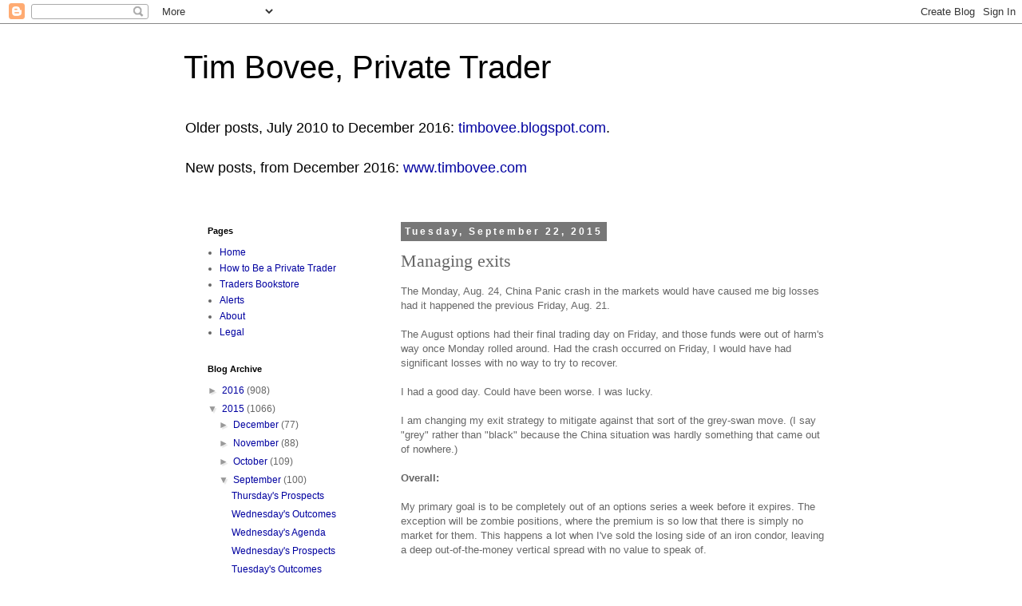

--- FILE ---
content_type: text/html; charset=UTF-8
request_url: https://timbovee.blogspot.com/2015/09/managing-exits.html
body_size: 14082
content:
<!DOCTYPE html>
<html class='v2' dir='ltr' lang='en'>
<head>
<link href='https://www.blogger.com/static/v1/widgets/335934321-css_bundle_v2.css' rel='stylesheet' type='text/css'/>
<meta content='width=1100' name='viewport'/>
<meta content='text/html; charset=UTF-8' http-equiv='Content-Type'/>
<meta content='blogger' name='generator'/>
<link href='https://timbovee.blogspot.com/favicon.ico' rel='icon' type='image/x-icon'/>
<link href='http://timbovee.blogspot.com/2015/09/managing-exits.html' rel='canonical'/>
<link rel="alternate" type="application/atom+xml" title="Tim Bovee, Private Trader - Atom" href="https://timbovee.blogspot.com/feeds/posts/default" />
<link rel="alternate" type="application/rss+xml" title="Tim Bovee, Private Trader - RSS" href="https://timbovee.blogspot.com/feeds/posts/default?alt=rss" />
<link rel="service.post" type="application/atom+xml" title="Tim Bovee, Private Trader - Atom" href="https://www.blogger.com/feeds/3834975359889311403/posts/default" />

<link rel="alternate" type="application/atom+xml" title="Tim Bovee, Private Trader - Atom" href="https://timbovee.blogspot.com/feeds/289170613277561094/comments/default" />
<!--Can't find substitution for tag [blog.ieCssRetrofitLinks]-->
<link href='http://i.creativecommons.org/l/by-sa/4.0/80x15.png' rel='image_src'/>
<meta content='http://timbovee.blogspot.com/2015/09/managing-exits.html' property='og:url'/>
<meta content='Managing exits' property='og:title'/>
<meta content='The Monday, Aug. 24, China Panic crash in the markets would have caused me big losses had it happened the previous Friday, Aug. 21.   The Au...' property='og:description'/>
<meta content='https://lh3.googleusercontent.com/blogger_img_proxy/AEn0k_tky8ZudU8sePpDHNr4h5fCLU-eVoWiJ72HCHfrZrgC5QjHro2GJVDbK36sQkOayj1WyD6-TCoXQJC0BmyV4CXO9ERGmQG1nhkBcSYR2ZKruEFMySg=w1200-h630-p-k-no-nu' property='og:image'/>
<title>Tim Bovee, Private Trader: Managing exits</title>
<style id='page-skin-1' type='text/css'><!--
/*
-----------------------------------------------
Blogger Template Style
Name:     Simple
Designer: Blogger
URL:      www.blogger.com
----------------------------------------------- */
/* Content
----------------------------------------------- */
body {
font: normal normal 12px 'Trebuchet MS', Trebuchet, Verdana, sans-serif;
color: #666666;
background: #ffffff none repeat scroll top left;
padding: 0 0 0 0;
}
html body .region-inner {
min-width: 0;
max-width: 100%;
width: auto;
}
h2 {
font-size: 22px;
}
a:link {
text-decoration:none;
color: #0000a0;
}
a:visited {
text-decoration:none;
color: #0000ff;
}
a:hover {
text-decoration:underline;
color: #ff8832;
}
.body-fauxcolumn-outer .fauxcolumn-inner {
background: transparent none repeat scroll top left;
_background-image: none;
}
.body-fauxcolumn-outer .cap-top {
position: absolute;
z-index: 1;
height: 400px;
width: 100%;
}
.body-fauxcolumn-outer .cap-top .cap-left {
width: 100%;
background: transparent none repeat-x scroll top left;
_background-image: none;
}
.content-outer {
-moz-box-shadow: 0 0 0 rgba(0, 0, 0, .15);
-webkit-box-shadow: 0 0 0 rgba(0, 0, 0, .15);
-goog-ms-box-shadow: 0 0 0 #333333;
box-shadow: 0 0 0 rgba(0, 0, 0, .15);
margin-bottom: 1px;
}
.content-inner {
padding: 10px 40px;
}
.content-inner {
background-color: #ffffff;
}
/* Header
----------------------------------------------- */
.header-outer {
background: transparent none repeat-x scroll 0 -400px;
_background-image: none;
}
.Header h1 {
font: normal normal 40px 'Trebuchet MS',Trebuchet,Verdana,sans-serif;
color: #000000;
text-shadow: 0 0 0 rgba(0, 0, 0, .2);
}
.Header h1 a {
color: #000000;
}
.Header .description {
font-size: 18px;
color: #000000;
}
.header-inner .Header .titlewrapper {
padding: 22px 0;
}
.header-inner .Header .descriptionwrapper {
padding: 0 0;
}
/* Tabs
----------------------------------------------- */
.tabs-inner .section:first-child {
border-top: 0 solid #dddddd;
}
.tabs-inner .section:first-child ul {
margin-top: -1px;
border-top: 1px solid #dddddd;
border-left: 1px solid #dddddd;
border-right: 1px solid #dddddd;
}
.tabs-inner .widget ul {
background: transparent none repeat-x scroll 0 -800px;
_background-image: none;
border-bottom: 1px solid #dddddd;
margin-top: 0;
margin-left: -30px;
margin-right: -30px;
}
.tabs-inner .widget li a {
display: inline-block;
padding: .6em 1em;
font: normal normal 12px 'Trebuchet MS', Trebuchet, Verdana, sans-serif;
color: #000000;
border-left: 1px solid #ffffff;
border-right: 1px solid #dddddd;
}
.tabs-inner .widget li:first-child a {
border-left: none;
}
.tabs-inner .widget li.selected a, .tabs-inner .widget li a:hover {
color: #000000;
background-color: #eeeeee;
text-decoration: none;
}
/* Columns
----------------------------------------------- */
.main-outer {
border-top: 0 solid transparent;
}
.fauxcolumn-left-outer .fauxcolumn-inner {
border-right: 1px solid transparent;
}
.fauxcolumn-right-outer .fauxcolumn-inner {
border-left: 1px solid transparent;
}
/* Headings
----------------------------------------------- */
div.widget > h2,
div.widget h2.title {
margin: 0 0 1em 0;
font: normal bold 11px 'Trebuchet MS',Trebuchet,Verdana,sans-serif;
color: #000000;
}
/* Widgets
----------------------------------------------- */
.widget .zippy {
color: #999999;
text-shadow: 2px 2px 1px rgba(0, 0, 0, .1);
}
.widget .popular-posts ul {
list-style: none;
}
/* Posts
----------------------------------------------- */
h2.date-header {
font: normal bold 12px Arial, Tahoma, Helvetica, FreeSans, sans-serif;
}
.date-header span {
background-color: #777777;
color: #ffffff;
padding: 0.4em;
letter-spacing: 3px;
margin: inherit;
}
.main-inner {
padding-top: 35px;
padding-bottom: 65px;
}
.main-inner .column-center-inner {
padding: 0 0;
}
.main-inner .column-center-inner .section {
margin: 0 1em;
}
.post {
margin: 0 0 45px 0;
}
h3.post-title, .comments h4 {
font: normal normal 22px 'Times New Roman', Times, FreeSerif, serif;
margin: .75em 0 0;
}
.post-body {
font-size: 110%;
line-height: 1.4;
position: relative;
}
.post-body img, .post-body .tr-caption-container, .Profile img, .Image img,
.BlogList .item-thumbnail img {
padding: 2px;
background: #ffffff;
border: 1px solid #eeeeee;
-moz-box-shadow: 1px 1px 5px rgba(0, 0, 0, .1);
-webkit-box-shadow: 1px 1px 5px rgba(0, 0, 0, .1);
box-shadow: 1px 1px 5px rgba(0, 0, 0, .1);
}
.post-body img, .post-body .tr-caption-container {
padding: 5px;
}
.post-body .tr-caption-container {
color: #666666;
}
.post-body .tr-caption-container img {
padding: 0;
background: transparent;
border: none;
-moz-box-shadow: 0 0 0 rgba(0, 0, 0, .1);
-webkit-box-shadow: 0 0 0 rgba(0, 0, 0, .1);
box-shadow: 0 0 0 rgba(0, 0, 0, .1);
}
.post-header {
margin: 0 0 1.5em;
line-height: 1.6;
font-size: 90%;
}
.post-footer {
margin: 20px -2px 0;
padding: 5px 10px;
color: #666666;
background-color: #eeeeee;
border-bottom: 1px solid #eeeeee;
line-height: 1.6;
font-size: 90%;
}
#comments .comment-author {
padding-top: 1.5em;
border-top: 1px solid transparent;
background-position: 0 1.5em;
}
#comments .comment-author:first-child {
padding-top: 0;
border-top: none;
}
.avatar-image-container {
margin: .2em 0 0;
}
#comments .avatar-image-container img {
border: 1px solid #eeeeee;
}
/* Comments
----------------------------------------------- */
.comments .comments-content .icon.blog-author {
background-repeat: no-repeat;
background-image: url([data-uri]);
}
.comments .comments-content .loadmore a {
border-top: 1px solid #999999;
border-bottom: 1px solid #999999;
}
.comments .comment-thread.inline-thread {
background-color: #eeeeee;
}
.comments .continue {
border-top: 2px solid #999999;
}
/* Accents
---------------------------------------------- */
.section-columns td.columns-cell {
border-left: 1px solid transparent;
}
.blog-pager {
background: transparent url(//www.blogblog.com/1kt/simple/paging_dot.png) repeat-x scroll top center;
}
.blog-pager-older-link, .home-link,
.blog-pager-newer-link {
background-color: #ffffff;
padding: 5px;
}
.footer-outer {
border-top: 1px dashed #bbbbbb;
}
/* Mobile
----------------------------------------------- */
body.mobile  {
background-size: auto;
}
.mobile .body-fauxcolumn-outer {
background: transparent none repeat scroll top left;
}
.mobile .body-fauxcolumn-outer .cap-top {
background-size: 100% auto;
}
.mobile .content-outer {
-webkit-box-shadow: 0 0 3px rgba(0, 0, 0, .15);
box-shadow: 0 0 3px rgba(0, 0, 0, .15);
}
.mobile .tabs-inner .widget ul {
margin-left: 0;
margin-right: 0;
}
.mobile .post {
margin: 0;
}
.mobile .main-inner .column-center-inner .section {
margin: 0;
}
.mobile .date-header span {
padding: 0.1em 10px;
margin: 0 -10px;
}
.mobile h3.post-title {
margin: 0;
}
.mobile .blog-pager {
background: transparent none no-repeat scroll top center;
}
.mobile .footer-outer {
border-top: none;
}
.mobile .main-inner, .mobile .footer-inner {
background-color: #ffffff;
}
.mobile-index-contents {
color: #666666;
}
.mobile-link-button {
background-color: #0000a0;
}
.mobile-link-button a:link, .mobile-link-button a:visited {
color: #ffffff;
}
.mobile .tabs-inner .section:first-child {
border-top: none;
}
.mobile .tabs-inner .PageList .widget-content {
background-color: #eeeeee;
color: #000000;
border-top: 1px solid #dddddd;
border-bottom: 1px solid #dddddd;
}
.mobile .tabs-inner .PageList .widget-content .pagelist-arrow {
border-left: 1px solid #dddddd;
}

--></style>
<style id='template-skin-1' type='text/css'><!--
body {
min-width: 900px;
}
.content-outer, .content-fauxcolumn-outer, .region-inner {
min-width: 900px;
max-width: 900px;
_width: 900px;
}
.main-inner .columns {
padding-left: 260px;
padding-right: 0px;
}
.main-inner .fauxcolumn-center-outer {
left: 260px;
right: 0px;
/* IE6 does not respect left and right together */
_width: expression(this.parentNode.offsetWidth -
parseInt("260px") -
parseInt("0px") + 'px');
}
.main-inner .fauxcolumn-left-outer {
width: 260px;
}
.main-inner .fauxcolumn-right-outer {
width: 0px;
}
.main-inner .column-left-outer {
width: 260px;
right: 100%;
margin-left: -260px;
}
.main-inner .column-right-outer {
width: 0px;
margin-right: -0px;
}
#layout {
min-width: 0;
}
#layout .content-outer {
min-width: 0;
width: 800px;
}
#layout .region-inner {
min-width: 0;
width: auto;
}
body#layout div.add_widget {
padding: 8px;
}
body#layout div.add_widget a {
margin-left: 32px;
}
--></style>
<link href='https://www.blogger.com/dyn-css/authorization.css?targetBlogID=3834975359889311403&amp;zx=f83bd397-73be-4d0c-8a8b-3b87879d5bde' media='none' onload='if(media!=&#39;all&#39;)media=&#39;all&#39;' rel='stylesheet'/><noscript><link href='https://www.blogger.com/dyn-css/authorization.css?targetBlogID=3834975359889311403&amp;zx=f83bd397-73be-4d0c-8a8b-3b87879d5bde' rel='stylesheet'/></noscript>
<meta name='google-adsense-platform-account' content='ca-host-pub-1556223355139109'/>
<meta name='google-adsense-platform-domain' content='blogspot.com'/>

<!-- data-ad-client=ca-pub-7928391422647399 -->

</head>
<body class='loading variant-simplysimple'>
<div class='navbar section' id='navbar' name='Navbar'><div class='widget Navbar' data-version='1' id='Navbar1'><script type="text/javascript">
    function setAttributeOnload(object, attribute, val) {
      if(window.addEventListener) {
        window.addEventListener('load',
          function(){ object[attribute] = val; }, false);
      } else {
        window.attachEvent('onload', function(){ object[attribute] = val; });
      }
    }
  </script>
<div id="navbar-iframe-container"></div>
<script type="text/javascript" src="https://apis.google.com/js/platform.js"></script>
<script type="text/javascript">
      gapi.load("gapi.iframes:gapi.iframes.style.bubble", function() {
        if (gapi.iframes && gapi.iframes.getContext) {
          gapi.iframes.getContext().openChild({
              url: 'https://www.blogger.com/navbar/3834975359889311403?po\x3d289170613277561094\x26origin\x3dhttps://timbovee.blogspot.com',
              where: document.getElementById("navbar-iframe-container"),
              id: "navbar-iframe"
          });
        }
      });
    </script><script type="text/javascript">
(function() {
var script = document.createElement('script');
script.type = 'text/javascript';
script.src = '//pagead2.googlesyndication.com/pagead/js/google_top_exp.js';
var head = document.getElementsByTagName('head')[0];
if (head) {
head.appendChild(script);
}})();
</script>
</div></div>
<div class='body-fauxcolumns'>
<div class='fauxcolumn-outer body-fauxcolumn-outer'>
<div class='cap-top'>
<div class='cap-left'></div>
<div class='cap-right'></div>
</div>
<div class='fauxborder-left'>
<div class='fauxborder-right'></div>
<div class='fauxcolumn-inner'>
</div>
</div>
<div class='cap-bottom'>
<div class='cap-left'></div>
<div class='cap-right'></div>
</div>
</div>
</div>
<div class='content'>
<div class='content-fauxcolumns'>
<div class='fauxcolumn-outer content-fauxcolumn-outer'>
<div class='cap-top'>
<div class='cap-left'></div>
<div class='cap-right'></div>
</div>
<div class='fauxborder-left'>
<div class='fauxborder-right'></div>
<div class='fauxcolumn-inner'>
</div>
</div>
<div class='cap-bottom'>
<div class='cap-left'></div>
<div class='cap-right'></div>
</div>
</div>
</div>
<div class='content-outer'>
<div class='content-cap-top cap-top'>
<div class='cap-left'></div>
<div class='cap-right'></div>
</div>
<div class='fauxborder-left content-fauxborder-left'>
<div class='fauxborder-right content-fauxborder-right'></div>
<div class='content-inner'>
<header>
<div class='header-outer'>
<div class='header-cap-top cap-top'>
<div class='cap-left'></div>
<div class='cap-right'></div>
</div>
<div class='fauxborder-left header-fauxborder-left'>
<div class='fauxborder-right header-fauxborder-right'></div>
<div class='region-inner header-inner'>
<div class='header section' id='header' name='Header'><div class='widget Header' data-version='1' id='Header1'>
<div id='header-inner'>
<div class='titlewrapper'>
<h1 class='title'>
<a href='https://timbovee.blogspot.com/'>
Tim Bovee, Private Trader
</a>
</h1>
</div>
<div class='descriptionwrapper'>
<p class='description'><span>Older posts, July 2010 to December 2016: <a href="http://timbovee.blogspot.com">timbovee.blogspot.com</a>.<br>
<br>
New posts, from December 2016: <a href="http://www.timbovee.com">www.timbovee.com</a></span></p>
</div>
</div>
</div></div>
</div>
</div>
<div class='header-cap-bottom cap-bottom'>
<div class='cap-left'></div>
<div class='cap-right'></div>
</div>
</div>
</header>
<div class='tabs-outer'>
<div class='tabs-cap-top cap-top'>
<div class='cap-left'></div>
<div class='cap-right'></div>
</div>
<div class='fauxborder-left tabs-fauxborder-left'>
<div class='fauxborder-right tabs-fauxborder-right'></div>
<div class='region-inner tabs-inner'>
<div class='tabs no-items section' id='crosscol' name='Cross-Column'></div>
<div class='tabs no-items section' id='crosscol-overflow' name='Cross-Column 2'></div>
</div>
</div>
<div class='tabs-cap-bottom cap-bottom'>
<div class='cap-left'></div>
<div class='cap-right'></div>
</div>
</div>
<div class='main-outer'>
<div class='main-cap-top cap-top'>
<div class='cap-left'></div>
<div class='cap-right'></div>
</div>
<div class='fauxborder-left main-fauxborder-left'>
<div class='fauxborder-right main-fauxborder-right'></div>
<div class='region-inner main-inner'>
<div class='columns fauxcolumns'>
<div class='fauxcolumn-outer fauxcolumn-center-outer'>
<div class='cap-top'>
<div class='cap-left'></div>
<div class='cap-right'></div>
</div>
<div class='fauxborder-left'>
<div class='fauxborder-right'></div>
<div class='fauxcolumn-inner'>
</div>
</div>
<div class='cap-bottom'>
<div class='cap-left'></div>
<div class='cap-right'></div>
</div>
</div>
<div class='fauxcolumn-outer fauxcolumn-left-outer'>
<div class='cap-top'>
<div class='cap-left'></div>
<div class='cap-right'></div>
</div>
<div class='fauxborder-left'>
<div class='fauxborder-right'></div>
<div class='fauxcolumn-inner'>
</div>
</div>
<div class='cap-bottom'>
<div class='cap-left'></div>
<div class='cap-right'></div>
</div>
</div>
<div class='fauxcolumn-outer fauxcolumn-right-outer'>
<div class='cap-top'>
<div class='cap-left'></div>
<div class='cap-right'></div>
</div>
<div class='fauxborder-left'>
<div class='fauxborder-right'></div>
<div class='fauxcolumn-inner'>
</div>
</div>
<div class='cap-bottom'>
<div class='cap-left'></div>
<div class='cap-right'></div>
</div>
</div>
<!-- corrects IE6 width calculation -->
<div class='columns-inner'>
<div class='column-center-outer'>
<div class='column-center-inner'>
<div class='main section' id='main' name='Main'><div class='widget Blog' data-version='1' id='Blog1'>
<div class='blog-posts hfeed'>

          <div class="date-outer">
        
<h2 class='date-header'><span>Tuesday, September 22, 2015</span></h2>

          <div class="date-posts">
        
<div class='post-outer'>
<div class='post hentry uncustomized-post-template' itemprop='blogPost' itemscope='itemscope' itemtype='http://schema.org/BlogPosting'>
<meta content='http://i.creativecommons.org/l/by-sa/4.0/80x15.png' itemprop='image_url'/>
<meta content='3834975359889311403' itemprop='blogId'/>
<meta content='289170613277561094' itemprop='postId'/>
<a name='289170613277561094'></a>
<h3 class='post-title entry-title' itemprop='name'>
Managing exits
</h3>
<div class='post-header'>
<div class='post-header-line-1'></div>
</div>
<div class='post-body entry-content' id='post-body-289170613277561094' itemprop='description articleBody'>
The Monday, Aug. 24, China Panic crash in the markets would have caused me big losses had it happened the previous Friday, Aug. 21.<br />
<br />
The August options had their final trading day on Friday, and those funds were out of harm's way once Monday rolled around. Had the crash occurred on Friday, I would have had significant losses with no way to try to recover.<br />
<br />
I had a good day. Could have been worse. I was lucky.<br />
<br />
I am changing my exit strategy to mitigate against that sort of the grey-swan move. (I say "grey" rather than "black" because the China situation was hardly something that came out of nowhere.)<br />
<br />
<b>Overall:</b><br />
<br />
My primary goal is to be completely out of an options series a week before it expires. The exception will be zombie positions, where the premium is so low that there is simply no market for them. This happens a lot when I've sold the losing side of an iron condor, leaving a deep out-of-the-money vertical spread with no value to speak of.<br />
<br />
<b>For winners:&nbsp;</b><br />
<br />
My goal is to exit when the yield is at half my maximum profit or better. This is calculated for a credit position, like an ion condor or a bear call spread or bull put spread, by dividing the current debit required to exit by the credit received upon entry. If I got $1.50 when I sold the iron condor, and if I can exit now for 75 cents, then I'm receiving half my profit by getting out now.<br />
<br />
<b>For losers:</b><br />
<br />
As it is now, I'll guide my exit by the trend on the chart, within the limits imposed by the need to be out a week before expiration.<br />
<br />
This runs contrary to the "let your winners run" school of trading. It may have been good advice back in the days of when a ticker tape clattered in the corner of a each broker's office. But in these of flash crashes and high-frequency trading? Perhaps not so much.<br />
<br />
It has the advantage of increasing the velocity of my trading funds. During earnings season I'm continually at the edge of being fully invested, and I have in prior seasons had to pass up trades because I lacked funds. The early exits of this strategy will make it more likely that I'll have trading funds always available.<br />
<br />
<div style="text-align: center;">
<b><i>-- Tim Bovee, Portland, Oregon, Sept. 22, 2015</i></b>
<br />
<b><i><br /></i></b></div>
<b>References</b><br />
<b><br /></b>My volatility trading rules can be read <a href="https://docs.google.com/document/d/1JNLdNk-zsVt04MYJfTE3eUe-bcW2jswwDMzf5pyDFXw/edit?usp=sharing">here</a>.<br />
<i><br /></i>
<b>Alerts</b><br />
<div>
<br /></div>
Two social media&nbsp;feeds provide notification whenever something new is posted.
<br />
<ul>
<li>On Twitter: Follow Tim Bovee:&nbsp;<a href="https://twitter.com/TimBovee">https://twitter.com/TimBovee</a></li>
<li>On Facebook, Like&nbsp;<i>Private Trader</i>:&nbsp;<a href="https://www.facebook.com/PrivateTrader">https://www.facebook.com/PrivateTrader</a></li>
</ul>
<b><span style="font-size: x-small;">Disclaimer</span></b><br />
<blockquote class="tr_bq">
<span style="font-size: x-small;">Tim Bovee, Private Trader tracks the analysis and trades of a private trader for his own accounts. Nothing in this blog constitutes a recommendation to buy or sell stocks, options or any other financial instrument. The only purpose of this blog is to provide education and entertainment.</span></blockquote>
<blockquote class="tr_bq">
<span style="font-size: x-small;">No trader is ever 100 percent successful in his or her trades. Trading in the stock and option markets is risky and uncertain. Each trader must make trading decision decisions for his or her own account, and take responsibility for the consequences.</span></blockquote>
<b><span style="font-size: x-small;">License</span></b><br />
<b><span style="font-size: x-small;"><br /></span></b>
<a href="http://creativecommons.org/licenses/by-sa/4.0/" rel="license"><img alt="Creative Commons License" src="https://lh3.googleusercontent.com/blogger_img_proxy/AEn0k_tky8ZudU8sePpDHNr4h5fCLU-eVoWiJ72HCHfrZrgC5QjHro2GJVDbK36sQkOayj1WyD6-TCoXQJC0BmyV4CXO9ERGmQG1nhkBcSYR2ZKruEFMySg=s0-d" style="border-width: 0;"></a><br />
<span style="font-size: x-small;"><span property="dct:title" xmlns:dct="http://purl.org/dc/terms/"><br /></span></span>
<span style="font-size: x-small;"><span property="dct:title" xmlns:dct="http://purl.org/dc/terms/">All content on <i>Tim Bovee, Private Trader</i></span> by <a href="https://draft.blogger.com/www.timbovee.com" property="cc:attributionName" rel="cc:attributionURL" xmlns:cc="http://creativecommons.org/ns#">Timothy K. Bovee</a> is licensed under a <a href="http://creativecommons.org/licenses/by-sa/4.0/" rel="license">Creative Commons Attribution-ShareAlike 4.0 International License</a>.</span><br />
<span style="font-size: x-small;"><br /></span>
<span style="font-size: x-small;">Based on a work at <a href="https://draft.blogger.com/www.timbovee.com" rel="dct:source" xmlns:dct="http://purl.org/dc/terms/">www.timbovee.com</a>.</span>Tss s ss'ss  

<div style='clear: both;'></div>
</div>
<div class='post-footer'>
<div class='post-footer-line post-footer-line-1'>
<span class='post-author vcard'>
Posted by Tim Bovee
<span class='fn' itemprop='author' itemscope='itemscope' itemtype='http://schema.org/Person'>
<span itemprop='name'>&#160;</span>
</span>
</span>
<span class='post-timestamp'>
at
<meta content='http://timbovee.blogspot.com/2015/09/managing-exits.html' itemprop='url'/>
<a class='timestamp-link' href='https://timbovee.blogspot.com/2015/09/managing-exits.html' rel='bookmark' title='permanent link'><abbr class='published' itemprop='datePublished' title='2015-09-22T10:43:00-07:00'>9/22/2015 10:43:00 AM</abbr></a>
</span>
<span class='post-comment-link'>
</span>
<span class='post-icons'>
<span class='item-action'>
<a href='https://www.blogger.com/email-post/3834975359889311403/289170613277561094' title='Email Post'>
<img alt='' class='icon-action' height='13' src='https://resources.blogblog.com/img/icon18_email.gif' width='18'/>
</a>
</span>
<span class='item-control blog-admin pid-151374087'>
<a href='https://www.blogger.com/post-edit.g?blogID=3834975359889311403&postID=289170613277561094&from=pencil' title='Edit Post'>
<img alt='' class='icon-action' height='18' src='https://resources.blogblog.com/img/icon18_edit_allbkg.gif' width='18'/>
</a>
</span>
</span>
<div class='post-share-buttons goog-inline-block'>
<a class='goog-inline-block share-button sb-email' href='https://www.blogger.com/share-post.g?blogID=3834975359889311403&postID=289170613277561094&target=email' target='_blank' title='Email This'><span class='share-button-link-text'>Email This</span></a><a class='goog-inline-block share-button sb-blog' href='https://www.blogger.com/share-post.g?blogID=3834975359889311403&postID=289170613277561094&target=blog' onclick='window.open(this.href, "_blank", "height=270,width=475"); return false;' target='_blank' title='BlogThis!'><span class='share-button-link-text'>BlogThis!</span></a><a class='goog-inline-block share-button sb-twitter' href='https://www.blogger.com/share-post.g?blogID=3834975359889311403&postID=289170613277561094&target=twitter' target='_blank' title='Share to X'><span class='share-button-link-text'>Share to X</span></a><a class='goog-inline-block share-button sb-facebook' href='https://www.blogger.com/share-post.g?blogID=3834975359889311403&postID=289170613277561094&target=facebook' onclick='window.open(this.href, "_blank", "height=430,width=640"); return false;' target='_blank' title='Share to Facebook'><span class='share-button-link-text'>Share to Facebook</span></a><a class='goog-inline-block share-button sb-pinterest' href='https://www.blogger.com/share-post.g?blogID=3834975359889311403&postID=289170613277561094&target=pinterest' target='_blank' title='Share to Pinterest'><span class='share-button-link-text'>Share to Pinterest</span></a>
</div>
</div>
<div class='post-footer-line post-footer-line-2'>
<span class='post-labels'>
</span>
</div>
<div class='post-footer-line post-footer-line-3'>
<span class='post-location'>
</span>
</div>
</div>
</div>
<div class='comments' id='comments'>
<a name='comments'></a>
<h4>No comments:</h4>
<div id='Blog1_comments-block-wrapper'>
<dl class='avatar-comment-indent' id='comments-block'>
</dl>
</div>
<p class='comment-footer'>
<div class='comment-form'>
<a name='comment-form'></a>
<h4 id='comment-post-message'>Post a Comment</h4>
<p>
</p>
<a href='https://www.blogger.com/comment/frame/3834975359889311403?po=289170613277561094&hl=en&saa=85391&origin=https://timbovee.blogspot.com' id='comment-editor-src'></a>
<iframe allowtransparency='true' class='blogger-iframe-colorize blogger-comment-from-post' frameborder='0' height='410px' id='comment-editor' name='comment-editor' src='' width='100%'></iframe>
<script src='https://www.blogger.com/static/v1/jsbin/2830521187-comment_from_post_iframe.js' type='text/javascript'></script>
<script type='text/javascript'>
      BLOG_CMT_createIframe('https://www.blogger.com/rpc_relay.html');
    </script>
</div>
</p>
</div>
</div>

        </div></div>
      
</div>
<div class='blog-pager' id='blog-pager'>
<span id='blog-pager-newer-link'>
<a class='blog-pager-newer-link' href='https://timbovee.blogspot.com/2015/09/tuesdays-outcomes_22.html' id='Blog1_blog-pager-newer-link' title='Newer Post'>Newer Post</a>
</span>
<span id='blog-pager-older-link'>
<a class='blog-pager-older-link' href='https://timbovee.blogspot.com/2015/09/ewz-analysis.html' id='Blog1_blog-pager-older-link' title='Older Post'>Older Post</a>
</span>
<a class='home-link' href='https://timbovee.blogspot.com/'>Home</a>
</div>
<div class='clear'></div>
<div class='post-feeds'>
<div class='feed-links'>
Subscribe to:
<a class='feed-link' href='https://timbovee.blogspot.com/feeds/289170613277561094/comments/default' target='_blank' type='application/atom+xml'>Post Comments (Atom)</a>
</div>
</div>
</div></div>
</div>
</div>
<div class='column-left-outer'>
<div class='column-left-inner'>
<aside>
<div class='sidebar section' id='sidebar-left-1'><div class='widget PageList' data-version='1' id='PageList1'>
<h2>Pages</h2>
<div class='widget-content'>
<ul>
<li>
<a href='https://timbovee.blogspot.com/'>Home</a>
</li>
<li>
<a href='https://timbovee.blogspot.com/p/how-to-become-private-trader.html'>How to Be a Private Trader</a>
</li>
<li>
<a href='http://astore.amazon.com/daypoems-20'>Traders Bookstore</a>
</li>
<li>
<a href='https://timbovee.blogspot.com/p/alerts.html'>Alerts</a>
</li>
<li>
<a href='https://timbovee.blogspot.com/p/about-tim-bovee.html'>About</a>
</li>
<li>
<a href='https://timbovee.blogspot.com/p/legal.html'>Legal</a>
</li>
</ul>
<div class='clear'></div>
</div>
</div><div class='widget BlogArchive' data-version='1' id='BlogArchive2'>
<h2>Blog Archive</h2>
<div class='widget-content'>
<div id='ArchiveList'>
<div id='BlogArchive2_ArchiveList'>
<ul class='hierarchy'>
<li class='archivedate collapsed'>
<a class='toggle' href='javascript:void(0)'>
<span class='zippy'>

        &#9658;&#160;
      
</span>
</a>
<a class='post-count-link' href='https://timbovee.blogspot.com/2016/'>
2016
</a>
<span class='post-count' dir='ltr'>(908)</span>
<ul class='hierarchy'>
<li class='archivedate collapsed'>
<a class='toggle' href='javascript:void(0)'>
<span class='zippy'>

        &#9658;&#160;
      
</span>
</a>
<a class='post-count-link' href='https://timbovee.blogspot.com/2016/12/'>
December
</a>
<span class='post-count' dir='ltr'>(24)</span>
</li>
</ul>
<ul class='hierarchy'>
<li class='archivedate collapsed'>
<a class='toggle' href='javascript:void(0)'>
<span class='zippy'>

        &#9658;&#160;
      
</span>
</a>
<a class='post-count-link' href='https://timbovee.blogspot.com/2016/11/'>
November
</a>
<span class='post-count' dir='ltr'>(102)</span>
</li>
</ul>
<ul class='hierarchy'>
<li class='archivedate collapsed'>
<a class='toggle' href='javascript:void(0)'>
<span class='zippy'>

        &#9658;&#160;
      
</span>
</a>
<a class='post-count-link' href='https://timbovee.blogspot.com/2016/10/'>
October
</a>
<span class='post-count' dir='ltr'>(104)</span>
</li>
</ul>
<ul class='hierarchy'>
<li class='archivedate collapsed'>
<a class='toggle' href='javascript:void(0)'>
<span class='zippy'>

        &#9658;&#160;
      
</span>
</a>
<a class='post-count-link' href='https://timbovee.blogspot.com/2016/09/'>
September
</a>
<span class='post-count' dir='ltr'>(98)</span>
</li>
</ul>
<ul class='hierarchy'>
<li class='archivedate collapsed'>
<a class='toggle' href='javascript:void(0)'>
<span class='zippy'>

        &#9658;&#160;
      
</span>
</a>
<a class='post-count-link' href='https://timbovee.blogspot.com/2016/08/'>
August
</a>
<span class='post-count' dir='ltr'>(118)</span>
</li>
</ul>
<ul class='hierarchy'>
<li class='archivedate collapsed'>
<a class='toggle' href='javascript:void(0)'>
<span class='zippy'>

        &#9658;&#160;
      
</span>
</a>
<a class='post-count-link' href='https://timbovee.blogspot.com/2016/07/'>
July
</a>
<span class='post-count' dir='ltr'>(61)</span>
</li>
</ul>
<ul class='hierarchy'>
<li class='archivedate collapsed'>
<a class='toggle' href='javascript:void(0)'>
<span class='zippy'>

        &#9658;&#160;
      
</span>
</a>
<a class='post-count-link' href='https://timbovee.blogspot.com/2016/06/'>
June
</a>
<span class='post-count' dir='ltr'>(67)</span>
</li>
</ul>
<ul class='hierarchy'>
<li class='archivedate collapsed'>
<a class='toggle' href='javascript:void(0)'>
<span class='zippy'>

        &#9658;&#160;
      
</span>
</a>
<a class='post-count-link' href='https://timbovee.blogspot.com/2016/05/'>
May
</a>
<span class='post-count' dir='ltr'>(62)</span>
</li>
</ul>
<ul class='hierarchy'>
<li class='archivedate collapsed'>
<a class='toggle' href='javascript:void(0)'>
<span class='zippy'>

        &#9658;&#160;
      
</span>
</a>
<a class='post-count-link' href='https://timbovee.blogspot.com/2016/04/'>
April
</a>
<span class='post-count' dir='ltr'>(72)</span>
</li>
</ul>
<ul class='hierarchy'>
<li class='archivedate collapsed'>
<a class='toggle' href='javascript:void(0)'>
<span class='zippy'>

        &#9658;&#160;
      
</span>
</a>
<a class='post-count-link' href='https://timbovee.blogspot.com/2016/03/'>
March
</a>
<span class='post-count' dir='ltr'>(64)</span>
</li>
</ul>
<ul class='hierarchy'>
<li class='archivedate collapsed'>
<a class='toggle' href='javascript:void(0)'>
<span class='zippy'>

        &#9658;&#160;
      
</span>
</a>
<a class='post-count-link' href='https://timbovee.blogspot.com/2016/02/'>
February
</a>
<span class='post-count' dir='ltr'>(65)</span>
</li>
</ul>
<ul class='hierarchy'>
<li class='archivedate collapsed'>
<a class='toggle' href='javascript:void(0)'>
<span class='zippy'>

        &#9658;&#160;
      
</span>
</a>
<a class='post-count-link' href='https://timbovee.blogspot.com/2016/01/'>
January
</a>
<span class='post-count' dir='ltr'>(71)</span>
</li>
</ul>
</li>
</ul>
<ul class='hierarchy'>
<li class='archivedate expanded'>
<a class='toggle' href='javascript:void(0)'>
<span class='zippy toggle-open'>

        &#9660;&#160;
      
</span>
</a>
<a class='post-count-link' href='https://timbovee.blogspot.com/2015/'>
2015
</a>
<span class='post-count' dir='ltr'>(1066)</span>
<ul class='hierarchy'>
<li class='archivedate collapsed'>
<a class='toggle' href='javascript:void(0)'>
<span class='zippy'>

        &#9658;&#160;
      
</span>
</a>
<a class='post-count-link' href='https://timbovee.blogspot.com/2015/12/'>
December
</a>
<span class='post-count' dir='ltr'>(77)</span>
</li>
</ul>
<ul class='hierarchy'>
<li class='archivedate collapsed'>
<a class='toggle' href='javascript:void(0)'>
<span class='zippy'>

        &#9658;&#160;
      
</span>
</a>
<a class='post-count-link' href='https://timbovee.blogspot.com/2015/11/'>
November
</a>
<span class='post-count' dir='ltr'>(88)</span>
</li>
</ul>
<ul class='hierarchy'>
<li class='archivedate collapsed'>
<a class='toggle' href='javascript:void(0)'>
<span class='zippy'>

        &#9658;&#160;
      
</span>
</a>
<a class='post-count-link' href='https://timbovee.blogspot.com/2015/10/'>
October
</a>
<span class='post-count' dir='ltr'>(109)</span>
</li>
</ul>
<ul class='hierarchy'>
<li class='archivedate expanded'>
<a class='toggle' href='javascript:void(0)'>
<span class='zippy toggle-open'>

        &#9660;&#160;
      
</span>
</a>
<a class='post-count-link' href='https://timbovee.blogspot.com/2015/09/'>
September
</a>
<span class='post-count' dir='ltr'>(100)</span>
<ul class='posts'>
<li><a href='https://timbovee.blogspot.com/2015/09/thursdays-prospects_30.html'>Thursday&#39;s Prospects</a></li>
<li><a href='https://timbovee.blogspot.com/2015/09/wednesdays-outcomes_30.html'>Wednesday&#39;s Outcomes</a></li>
<li><a href='https://timbovee.blogspot.com/2015/09/wednesdays-agenda_30.html'>Wednesday&#39;s Agenda</a></li>
<li><a href='https://timbovee.blogspot.com/2015/09/wednesdays-prospects_29.html'>Wednesday&#39;s Prospects</a></li>
<li><a href='https://timbovee.blogspot.com/2015/09/tuesdays-outcomes_29.html'>Tuesday&#39;s Outcomes</a></li>
<li><a href='https://timbovee.blogspot.com/2015/09/spx-analysis.html'>SPX Analysis</a></li>
<li><a href='https://timbovee.blogspot.com/2015/09/tuesdays-agenda_29.html'>Tuesday&#39;s Agenda</a></li>
<li><a href='https://timbovee.blogspot.com/2015/09/tuesdays-prospects_28.html'>Tuesday&#39;s Prospects</a></li>
<li><a href='https://timbovee.blogspot.com/2015/09/mondays-outcomes_28.html'>Monday&#39;s Outcomes</a></li>
<li><a href='https://timbovee.blogspot.com/2015/09/iwm-analysis.html'>IWM Analysis</a></li>
<li><a href='https://timbovee.blogspot.com/2015/09/cost-analysis.html'>COST Analysis</a></li>
<li><a href='https://timbovee.blogspot.com/2015/09/mondays-agenda_28.html'>Monday&#39;s Agenda</a></li>
<li><a href='https://timbovee.blogspot.com/2015/09/tradecraft-how-i-play-odds-in.html'>Tradecraft: How I play the odds in constructing tr...</a></li>
<li><a href='https://timbovee.blogspot.com/2015/09/the-week-ahead-jobs-income-spending.html'>The Week Ahead: Jobs, income, spending, manufactur...</a></li>
<li><a href='https://timbovee.blogspot.com/2015/09/mondays-prospects_25.html'>Monday&#39;s Prospects</a></li>
<li><a href='https://timbovee.blogspot.com/2015/09/fridays-outcomes_25.html'>Friday&#39;s Outcomes</a></li>
<li><a href='https://timbovee.blogspot.com/2015/09/hot-analysis.html'>HOT Analysis</a></li>
<li><a href='https://timbovee.blogspot.com/2015/09/sbux-analysis.html'>SBUX Analysis</a></li>
<li><a href='https://timbovee.blogspot.com/2015/09/xop-analysis_25.html'>XOP Analysis</a></li>
<li><a href='https://timbovee.blogspot.com/2015/09/gld-analysis.html'>GLD Analysis</a></li>
<li><a href='https://timbovee.blogspot.com/2015/09/fridays-agenda_25.html'>Friday&#39;s Agenda</a></li>
<li><a href='https://timbovee.blogspot.com/2015/09/fridays-prospects_24.html'>Friday&#39;s Prospects</a></li>
<li><a href='https://timbovee.blogspot.com/2015/09/thursdays-outcomes_24.html'>Thursday&#39;s Outcomes</a></li>
<li><a href='https://timbovee.blogspot.com/2015/09/adbe-analysis_24.html'>ADBE Analysis</a></li>
<li><a href='https://timbovee.blogspot.com/2015/09/baba-analysis.html'>BABA Analysis</a></li>
<li><a href='https://timbovee.blogspot.com/2015/09/nke-analysis.html'>NKE Analysis</a></li>
<li><a href='https://timbovee.blogspot.com/2015/09/thursdays-agenda_24.html'>Thursday&#39;s Agenda</a></li>
<li><a href='https://timbovee.blogspot.com/2015/09/thursdays-prospects_23.html'>Thursday&#39;s Prospects</a></li>
<li><a href='https://timbovee.blogspot.com/2015/09/wednesdays-outcomes_23.html'>Wednesday&#39;s Outcomes</a></li>
<li><a href='https://timbovee.blogspot.com/2015/09/s-500-analysis_23.html'>S&amp;P 500 Analysis</a></li>
<li><a href='https://timbovee.blogspot.com/2015/09/wednesdays-prospects_22.html'>Wednesday&#39;s Prospects</a></li>
<li><a href='https://timbovee.blogspot.com/2015/09/tuesdays-outcomes_22.html'>Tuesday&#39;s Outcomes</a></li>
<li><a href='https://timbovee.blogspot.com/2015/09/managing-exits.html'>Managing exits</a></li>
<li><a href='https://timbovee.blogspot.com/2015/09/ewz-analysis.html'>EWZ Analysis</a></li>
<li><a href='https://timbovee.blogspot.com/2015/09/tuesdays-agenda_22.html'>Tuesday&#39;s Agenda</a></li>
<li><a href='https://timbovee.blogspot.com/2015/09/tuesdays-prospects_21.html'>Tuesday&#39;s Prospects</a></li>
<li><a href='https://timbovee.blogspot.com/2015/09/mondays-outcomes.html'>Monday&#39;s Outcomes</a></li>
<li><a href='https://timbovee.blogspot.com/2015/09/trading-low-volatility-ung-analysis.html'>UNG Analysis: Trading low volatility</a></li>
<li><a href='https://timbovee.blogspot.com/2015/09/gis-analysis.html'>GIS Analysis</a></li>
<li><a href='https://timbovee.blogspot.com/2015/09/mondays-agenda.html'>Monday&#39;s Agenda</a></li>
<li><a href='https://timbovee.blogspot.com/2015/09/the-week-ahead-gdp-yellen-home-sales.html'>The Week Ahead: GDP, Yellen, home sales, durables</a></li>
<li><a href='https://timbovee.blogspot.com/2015/09/mondays-prospects_19.html'>Monday&#39;s Prospects</a></li>
<li><a href='https://timbovee.blogspot.com/2015/09/saturdays-outcomes.html'>Saturday&#39;s Outcomes</a></li>
<li><a href='https://timbovee.blogspot.com/2015/09/fridays-outcomes_18.html'>Friday&#39;s Outcomes</a></li>
<li><a href='https://timbovee.blogspot.com/2015/09/len-analysis.html'>LEN Analysis</a></li>
<li><a href='https://timbovee.blogspot.com/2015/09/fridays-agenda_18.html'>Friday&#39;s Agenda</a></li>
<li><a href='https://timbovee.blogspot.com/2015/09/fridays-prospects_17.html'>Friday&#39;s Prospects</a></li>
<li><a href='https://timbovee.blogspot.com/2015/09/thursdays-outcomes_17.html'>Thursday&#39;s Outcomes</a></li>
<li><a href='https://timbovee.blogspot.com/2015/09/adbe-analysis.html'>ADBE Analysis</a></li>
<li><a href='https://timbovee.blogspot.com/2015/09/thursdays-agenda_17.html'>Thursday&#39;s Agenda</a></li>
<li><a href='https://timbovee.blogspot.com/2015/09/thursdays-prospects_16.html'>Thursday&#39;s Prospects</a></li>
<li><a href='https://timbovee.blogspot.com/2015/09/wednesdays-outcomes_16.html'>Wednesday&#39;s Outcomes</a></li>
<li><a href='https://timbovee.blogspot.com/2015/09/spy-fxi-tbt-vxx-analysis.html'>SPY, FXI, TBT, VXX Analysis</a></li>
<li><a href='https://timbovee.blogspot.com/2015/09/swks-analysis.html'>SWKS Analysis</a></li>
<li><a href='https://timbovee.blogspot.com/2015/09/orcl-analysis.html'>ORCL Analysis</a></li>
<li><a href='https://timbovee.blogspot.com/2015/09/wednesdays-agenda_16.html'>Wednesday&#39;s Agenda</a></li>
<li><a href='https://timbovee.blogspot.com/2015/09/wednesdays-prospects_15.html'>Wednesday&#39;s Prospects</a></li>
<li><a href='https://timbovee.blogspot.com/2015/09/tuesdays-outcomes_15.html'>Tuesday&#39;s Outcomes</a></li>
<li><a href='https://timbovee.blogspot.com/2015/09/fdx-analysis_15.html'>FDX Analysis</a></li>
<li><a href='https://timbovee.blogspot.com/2015/09/tuesdays-prospects_14.html'>Tuesday&#39;s Prospects</a></li>
<li><a href='https://timbovee.blogspot.com/2015/09/the-week-ahead-prices-retail-industry.html'>The Week Ahead: Money policy, prices, retail, indu...</a></li>
<li><a href='https://timbovee.blogspot.com/2015/09/mondays-prospects.html'>Monday&#39;s Prospects</a></li>
<li><a href='https://timbovee.blogspot.com/2015/09/fridays-outcomes_11.html'>Friday&#39;s Outcomes</a></li>
<li><a href='https://timbovee.blogspot.com/2015/09/jblu-analysis.html'>JBLU Analysis</a></li>
<li><a href='https://timbovee.blogspot.com/2015/09/twtr-analysis.html'>TWTR Analysis</a></li>
<li><a href='https://timbovee.blogspot.com/2015/09/gmcr-analysis.html'>GMCR Analysis</a></li>
<li><a href='https://timbovee.blogspot.com/2015/09/hyh-analysis.html'>HYH Analysis</a></li>
<li><a href='https://timbovee.blogspot.com/2015/09/lnkd-analysis.html'>LNKD Analysis</a></li>
<li><a href='https://timbovee.blogspot.com/2015/09/fridays-agenda.html'>Friday&#39;s Agenda</a></li>
<li><a href='https://timbovee.blogspot.com/2015/09/fridays-prospects_10.html'>Friday&#39;s Prospects</a></li>
<li><a href='https://timbovee.blogspot.com/2015/09/thursdays-outcomes_10.html'>Thursday&#39;s Outcomes</a></li>
<li><a href='https://timbovee.blogspot.com/2015/09/bx-analysis.html'>BX Analysis</a></li>
<li><a href='https://timbovee.blogspot.com/2015/09/thursdays-agenda-update.html'>Thursday&#39;s Agenda (update)</a></li>
<li><a href='https://timbovee.blogspot.com/2015/09/kr-analysis.html'>KR Analysis</a></li>
<li><a href='https://timbovee.blogspot.com/2015/09/thursdays-agenda.html'>Thursday&#39;s Agenda</a></li>
<li><a href='https://timbovee.blogspot.com/2015/09/thursdays-prospects_9.html'>Thursday&#39;s Prospects</a></li>
<li><a href='https://timbovee.blogspot.com/2015/09/aapl-event-chart.html'>AAPL Event Chart</a></li>
<li><a href='https://timbovee.blogspot.com/2015/09/wednesdays-outcomes.html'>Wednesday&#39;s Outcomes</a></li>
<li><a href='https://timbovee.blogspot.com/2015/09/avgo-analysis-corrected.html'>AVGO Analysis (corrected)</a></li>
<li><a href='https://timbovee.blogspot.com/2015/09/avgo-analysis-removed.html'>AVGO Analysis Removed</a></li>
<li><a href='https://timbovee.blogspot.com/2015/09/calculating-relative-implied-volatility.html'>Calculating relative implied volatility</a></li>
<li><a href='https://timbovee.blogspot.com/2015/09/lulu-analysis.html'>LULU Analysis</a></li>
<li><a href='https://timbovee.blogspot.com/2015/09/wednesdays-agenda.html'>Wednesday&#39;s Agenda</a></li>
<li><a href='https://timbovee.blogspot.com/2015/09/wednesdays-prospects_8.html'>Wednesday&#39;s Prospects</a></li>
<li><a href='https://timbovee.blogspot.com/2015/09/tuesdays-outcomes_8.html'>Tuesday&#39;s Outcomes</a></li>
<li><a href='https://timbovee.blogspot.com/2015/09/aapl-analysis.html'>AAPL Analysis</a></li>
<li><a href='https://timbovee.blogspot.com/2015/09/tuesdays-agenda_8.html'>Tuesday&#39;s Agenda</a></li>
<li><a href='https://timbovee.blogspot.com/2015/09/the-week-ahead-producer-prices.html'>The Week Ahead: Producer prices</a></li>
<li><a href='https://timbovee.blogspot.com/2015/09/tuesdays-prospects.html'>Tuesday&#39;s Prospects</a></li>
<li><a href='https://timbovee.blogspot.com/2015/09/fridays-outcomes.html'>Friday&#39;s Outcomes</a></li>
<li><a href='https://timbovee.blogspot.com/2015/09/s-500-analysis.html'>S&amp;P 500 Analysis</a></li>
<li><a href='https://timbovee.blogspot.com/2015/09/fridays-prospects.html'>Friday&#39;s Prospects</a></li>
<li><a href='https://timbovee.blogspot.com/2015/09/thursdays-outcomes.html'>Thursday&#39;s Outcomes</a></li>
<li><a href='https://timbovee.blogspot.com/2015/09/thursdays-prospects.html'>Thursday&#39;s Prospects</a></li>
<li><a href='https://timbovee.blogspot.com/2015/09/wednesdays-prospects.html'>Wednesday&#39;s Prospects</a></li>
<li><a href='https://timbovee.blogspot.com/2015/09/tuesdays-outcomes.html'>Tuesday&#39;s Outcomes</a></li>
<li><a href='https://timbovee.blogspot.com/2015/09/xop-analysis.html'>XOP Analysis</a></li>
<li><a href='https://timbovee.blogspot.com/2015/09/vnq-analysis.html'>VNQ Analysis</a></li>
<li><a href='https://timbovee.blogspot.com/2015/09/uso-analysis.html'>USO Analysis</a></li>
<li><a href='https://timbovee.blogspot.com/2015/09/tuesdays-agenda.html'>Tuesday&#39;s Agenda</a></li>
</ul>
</li>
</ul>
<ul class='hierarchy'>
<li class='archivedate collapsed'>
<a class='toggle' href='javascript:void(0)'>
<span class='zippy'>

        &#9658;&#160;
      
</span>
</a>
<a class='post-count-link' href='https://timbovee.blogspot.com/2015/08/'>
August
</a>
<span class='post-count' dir='ltr'>(66)</span>
</li>
</ul>
<ul class='hierarchy'>
<li class='archivedate collapsed'>
<a class='toggle' href='javascript:void(0)'>
<span class='zippy'>

        &#9658;&#160;
      
</span>
</a>
<a class='post-count-link' href='https://timbovee.blogspot.com/2015/07/'>
July
</a>
<span class='post-count' dir='ltr'>(96)</span>
</li>
</ul>
<ul class='hierarchy'>
<li class='archivedate collapsed'>
<a class='toggle' href='javascript:void(0)'>
<span class='zippy'>

        &#9658;&#160;
      
</span>
</a>
<a class='post-count-link' href='https://timbovee.blogspot.com/2015/06/'>
June
</a>
<span class='post-count' dir='ltr'>(92)</span>
</li>
</ul>
<ul class='hierarchy'>
<li class='archivedate collapsed'>
<a class='toggle' href='javascript:void(0)'>
<span class='zippy'>

        &#9658;&#160;
      
</span>
</a>
<a class='post-count-link' href='https://timbovee.blogspot.com/2015/05/'>
May
</a>
<span class='post-count' dir='ltr'>(94)</span>
</li>
</ul>
<ul class='hierarchy'>
<li class='archivedate collapsed'>
<a class='toggle' href='javascript:void(0)'>
<span class='zippy'>

        &#9658;&#160;
      
</span>
</a>
<a class='post-count-link' href='https://timbovee.blogspot.com/2015/04/'>
April
</a>
<span class='post-count' dir='ltr'>(96)</span>
</li>
</ul>
<ul class='hierarchy'>
<li class='archivedate collapsed'>
<a class='toggle' href='javascript:void(0)'>
<span class='zippy'>

        &#9658;&#160;
      
</span>
</a>
<a class='post-count-link' href='https://timbovee.blogspot.com/2015/03/'>
March
</a>
<span class='post-count' dir='ltr'>(89)</span>
</li>
</ul>
<ul class='hierarchy'>
<li class='archivedate collapsed'>
<a class='toggle' href='javascript:void(0)'>
<span class='zippy'>

        &#9658;&#160;
      
</span>
</a>
<a class='post-count-link' href='https://timbovee.blogspot.com/2015/02/'>
February
</a>
<span class='post-count' dir='ltr'>(80)</span>
</li>
</ul>
<ul class='hierarchy'>
<li class='archivedate collapsed'>
<a class='toggle' href='javascript:void(0)'>
<span class='zippy'>

        &#9658;&#160;
      
</span>
</a>
<a class='post-count-link' href='https://timbovee.blogspot.com/2015/01/'>
January
</a>
<span class='post-count' dir='ltr'>(79)</span>
</li>
</ul>
</li>
</ul>
<ul class='hierarchy'>
<li class='archivedate collapsed'>
<a class='toggle' href='javascript:void(0)'>
<span class='zippy'>

        &#9658;&#160;
      
</span>
</a>
<a class='post-count-link' href='https://timbovee.blogspot.com/2014/'>
2014
</a>
<span class='post-count' dir='ltr'>(917)</span>
<ul class='hierarchy'>
<li class='archivedate collapsed'>
<a class='toggle' href='javascript:void(0)'>
<span class='zippy'>

        &#9658;&#160;
      
</span>
</a>
<a class='post-count-link' href='https://timbovee.blogspot.com/2014/12/'>
December
</a>
<span class='post-count' dir='ltr'>(78)</span>
</li>
</ul>
<ul class='hierarchy'>
<li class='archivedate collapsed'>
<a class='toggle' href='javascript:void(0)'>
<span class='zippy'>

        &#9658;&#160;
      
</span>
</a>
<a class='post-count-link' href='https://timbovee.blogspot.com/2014/11/'>
November
</a>
<span class='post-count' dir='ltr'>(67)</span>
</li>
</ul>
<ul class='hierarchy'>
<li class='archivedate collapsed'>
<a class='toggle' href='javascript:void(0)'>
<span class='zippy'>

        &#9658;&#160;
      
</span>
</a>
<a class='post-count-link' href='https://timbovee.blogspot.com/2014/10/'>
October
</a>
<span class='post-count' dir='ltr'>(87)</span>
</li>
</ul>
<ul class='hierarchy'>
<li class='archivedate collapsed'>
<a class='toggle' href='javascript:void(0)'>
<span class='zippy'>

        &#9658;&#160;
      
</span>
</a>
<a class='post-count-link' href='https://timbovee.blogspot.com/2014/09/'>
September
</a>
<span class='post-count' dir='ltr'>(70)</span>
</li>
</ul>
<ul class='hierarchy'>
<li class='archivedate collapsed'>
<a class='toggle' href='javascript:void(0)'>
<span class='zippy'>

        &#9658;&#160;
      
</span>
</a>
<a class='post-count-link' href='https://timbovee.blogspot.com/2014/08/'>
August
</a>
<span class='post-count' dir='ltr'>(63)</span>
</li>
</ul>
<ul class='hierarchy'>
<li class='archivedate collapsed'>
<a class='toggle' href='javascript:void(0)'>
<span class='zippy'>

        &#9658;&#160;
      
</span>
</a>
<a class='post-count-link' href='https://timbovee.blogspot.com/2014/07/'>
July
</a>
<span class='post-count' dir='ltr'>(77)</span>
</li>
</ul>
<ul class='hierarchy'>
<li class='archivedate collapsed'>
<a class='toggle' href='javascript:void(0)'>
<span class='zippy'>

        &#9658;&#160;
      
</span>
</a>
<a class='post-count-link' href='https://timbovee.blogspot.com/2014/06/'>
June
</a>
<span class='post-count' dir='ltr'>(82)</span>
</li>
</ul>
<ul class='hierarchy'>
<li class='archivedate collapsed'>
<a class='toggle' href='javascript:void(0)'>
<span class='zippy'>

        &#9658;&#160;
      
</span>
</a>
<a class='post-count-link' href='https://timbovee.blogspot.com/2014/05/'>
May
</a>
<span class='post-count' dir='ltr'>(93)</span>
</li>
</ul>
<ul class='hierarchy'>
<li class='archivedate collapsed'>
<a class='toggle' href='javascript:void(0)'>
<span class='zippy'>

        &#9658;&#160;
      
</span>
</a>
<a class='post-count-link' href='https://timbovee.blogspot.com/2014/04/'>
April
</a>
<span class='post-count' dir='ltr'>(78)</span>
</li>
</ul>
<ul class='hierarchy'>
<li class='archivedate collapsed'>
<a class='toggle' href='javascript:void(0)'>
<span class='zippy'>

        &#9658;&#160;
      
</span>
</a>
<a class='post-count-link' href='https://timbovee.blogspot.com/2014/03/'>
March
</a>
<span class='post-count' dir='ltr'>(88)</span>
</li>
</ul>
<ul class='hierarchy'>
<li class='archivedate collapsed'>
<a class='toggle' href='javascript:void(0)'>
<span class='zippy'>

        &#9658;&#160;
      
</span>
</a>
<a class='post-count-link' href='https://timbovee.blogspot.com/2014/02/'>
February
</a>
<span class='post-count' dir='ltr'>(56)</span>
</li>
</ul>
<ul class='hierarchy'>
<li class='archivedate collapsed'>
<a class='toggle' href='javascript:void(0)'>
<span class='zippy'>

        &#9658;&#160;
      
</span>
</a>
<a class='post-count-link' href='https://timbovee.blogspot.com/2014/01/'>
January
</a>
<span class='post-count' dir='ltr'>(78)</span>
</li>
</ul>
</li>
</ul>
<ul class='hierarchy'>
<li class='archivedate collapsed'>
<a class='toggle' href='javascript:void(0)'>
<span class='zippy'>

        &#9658;&#160;
      
</span>
</a>
<a class='post-count-link' href='https://timbovee.blogspot.com/2013/'>
2013
</a>
<span class='post-count' dir='ltr'>(718)</span>
<ul class='hierarchy'>
<li class='archivedate collapsed'>
<a class='toggle' href='javascript:void(0)'>
<span class='zippy'>

        &#9658;&#160;
      
</span>
</a>
<a class='post-count-link' href='https://timbovee.blogspot.com/2013/12/'>
December
</a>
<span class='post-count' dir='ltr'>(76)</span>
</li>
</ul>
<ul class='hierarchy'>
<li class='archivedate collapsed'>
<a class='toggle' href='javascript:void(0)'>
<span class='zippy'>

        &#9658;&#160;
      
</span>
</a>
<a class='post-count-link' href='https://timbovee.blogspot.com/2013/11/'>
November
</a>
<span class='post-count' dir='ltr'>(69)</span>
</li>
</ul>
<ul class='hierarchy'>
<li class='archivedate collapsed'>
<a class='toggle' href='javascript:void(0)'>
<span class='zippy'>

        &#9658;&#160;
      
</span>
</a>
<a class='post-count-link' href='https://timbovee.blogspot.com/2013/10/'>
October
</a>
<span class='post-count' dir='ltr'>(83)</span>
</li>
</ul>
<ul class='hierarchy'>
<li class='archivedate collapsed'>
<a class='toggle' href='javascript:void(0)'>
<span class='zippy'>

        &#9658;&#160;
      
</span>
</a>
<a class='post-count-link' href='https://timbovee.blogspot.com/2013/09/'>
September
</a>
<span class='post-count' dir='ltr'>(86)</span>
</li>
</ul>
<ul class='hierarchy'>
<li class='archivedate collapsed'>
<a class='toggle' href='javascript:void(0)'>
<span class='zippy'>

        &#9658;&#160;
      
</span>
</a>
<a class='post-count-link' href='https://timbovee.blogspot.com/2013/08/'>
August
</a>
<span class='post-count' dir='ltr'>(57)</span>
</li>
</ul>
<ul class='hierarchy'>
<li class='archivedate collapsed'>
<a class='toggle' href='javascript:void(0)'>
<span class='zippy'>

        &#9658;&#160;
      
</span>
</a>
<a class='post-count-link' href='https://timbovee.blogspot.com/2013/07/'>
July
</a>
<span class='post-count' dir='ltr'>(60)</span>
</li>
</ul>
<ul class='hierarchy'>
<li class='archivedate collapsed'>
<a class='toggle' href='javascript:void(0)'>
<span class='zippy'>

        &#9658;&#160;
      
</span>
</a>
<a class='post-count-link' href='https://timbovee.blogspot.com/2013/06/'>
June
</a>
<span class='post-count' dir='ltr'>(63)</span>
</li>
</ul>
<ul class='hierarchy'>
<li class='archivedate collapsed'>
<a class='toggle' href='javascript:void(0)'>
<span class='zippy'>

        &#9658;&#160;
      
</span>
</a>
<a class='post-count-link' href='https://timbovee.blogspot.com/2013/05/'>
May
</a>
<span class='post-count' dir='ltr'>(60)</span>
</li>
</ul>
<ul class='hierarchy'>
<li class='archivedate collapsed'>
<a class='toggle' href='javascript:void(0)'>
<span class='zippy'>

        &#9658;&#160;
      
</span>
</a>
<a class='post-count-link' href='https://timbovee.blogspot.com/2013/04/'>
April
</a>
<span class='post-count' dir='ltr'>(70)</span>
</li>
</ul>
<ul class='hierarchy'>
<li class='archivedate collapsed'>
<a class='toggle' href='javascript:void(0)'>
<span class='zippy'>

        &#9658;&#160;
      
</span>
</a>
<a class='post-count-link' href='https://timbovee.blogspot.com/2013/03/'>
March
</a>
<span class='post-count' dir='ltr'>(46)</span>
</li>
</ul>
<ul class='hierarchy'>
<li class='archivedate collapsed'>
<a class='toggle' href='javascript:void(0)'>
<span class='zippy'>

        &#9658;&#160;
      
</span>
</a>
<a class='post-count-link' href='https://timbovee.blogspot.com/2013/02/'>
February
</a>
<span class='post-count' dir='ltr'>(17)</span>
</li>
</ul>
<ul class='hierarchy'>
<li class='archivedate collapsed'>
<a class='toggle' href='javascript:void(0)'>
<span class='zippy'>

        &#9658;&#160;
      
</span>
</a>
<a class='post-count-link' href='https://timbovee.blogspot.com/2013/01/'>
January
</a>
<span class='post-count' dir='ltr'>(31)</span>
</li>
</ul>
</li>
</ul>
<ul class='hierarchy'>
<li class='archivedate collapsed'>
<a class='toggle' href='javascript:void(0)'>
<span class='zippy'>

        &#9658;&#160;
      
</span>
</a>
<a class='post-count-link' href='https://timbovee.blogspot.com/2012/'>
2012
</a>
<span class='post-count' dir='ltr'>(316)</span>
<ul class='hierarchy'>
<li class='archivedate collapsed'>
<a class='toggle' href='javascript:void(0)'>
<span class='zippy'>

        &#9658;&#160;
      
</span>
</a>
<a class='post-count-link' href='https://timbovee.blogspot.com/2012/12/'>
December
</a>
<span class='post-count' dir='ltr'>(15)</span>
</li>
</ul>
<ul class='hierarchy'>
<li class='archivedate collapsed'>
<a class='toggle' href='javascript:void(0)'>
<span class='zippy'>

        &#9658;&#160;
      
</span>
</a>
<a class='post-count-link' href='https://timbovee.blogspot.com/2012/11/'>
November
</a>
<span class='post-count' dir='ltr'>(19)</span>
</li>
</ul>
<ul class='hierarchy'>
<li class='archivedate collapsed'>
<a class='toggle' href='javascript:void(0)'>
<span class='zippy'>

        &#9658;&#160;
      
</span>
</a>
<a class='post-count-link' href='https://timbovee.blogspot.com/2012/10/'>
October
</a>
<span class='post-count' dir='ltr'>(24)</span>
</li>
</ul>
<ul class='hierarchy'>
<li class='archivedate collapsed'>
<a class='toggle' href='javascript:void(0)'>
<span class='zippy'>

        &#9658;&#160;
      
</span>
</a>
<a class='post-count-link' href='https://timbovee.blogspot.com/2012/09/'>
September
</a>
<span class='post-count' dir='ltr'>(21)</span>
</li>
</ul>
<ul class='hierarchy'>
<li class='archivedate collapsed'>
<a class='toggle' href='javascript:void(0)'>
<span class='zippy'>

        &#9658;&#160;
      
</span>
</a>
<a class='post-count-link' href='https://timbovee.blogspot.com/2012/08/'>
August
</a>
<span class='post-count' dir='ltr'>(13)</span>
</li>
</ul>
<ul class='hierarchy'>
<li class='archivedate collapsed'>
<a class='toggle' href='javascript:void(0)'>
<span class='zippy'>

        &#9658;&#160;
      
</span>
</a>
<a class='post-count-link' href='https://timbovee.blogspot.com/2012/07/'>
July
</a>
<span class='post-count' dir='ltr'>(31)</span>
</li>
</ul>
<ul class='hierarchy'>
<li class='archivedate collapsed'>
<a class='toggle' href='javascript:void(0)'>
<span class='zippy'>

        &#9658;&#160;
      
</span>
</a>
<a class='post-count-link' href='https://timbovee.blogspot.com/2012/06/'>
June
</a>
<span class='post-count' dir='ltr'>(33)</span>
</li>
</ul>
<ul class='hierarchy'>
<li class='archivedate collapsed'>
<a class='toggle' href='javascript:void(0)'>
<span class='zippy'>

        &#9658;&#160;
      
</span>
</a>
<a class='post-count-link' href='https://timbovee.blogspot.com/2012/05/'>
May
</a>
<span class='post-count' dir='ltr'>(27)</span>
</li>
</ul>
<ul class='hierarchy'>
<li class='archivedate collapsed'>
<a class='toggle' href='javascript:void(0)'>
<span class='zippy'>

        &#9658;&#160;
      
</span>
</a>
<a class='post-count-link' href='https://timbovee.blogspot.com/2012/04/'>
April
</a>
<span class='post-count' dir='ltr'>(33)</span>
</li>
</ul>
<ul class='hierarchy'>
<li class='archivedate collapsed'>
<a class='toggle' href='javascript:void(0)'>
<span class='zippy'>

        &#9658;&#160;
      
</span>
</a>
<a class='post-count-link' href='https://timbovee.blogspot.com/2012/03/'>
March
</a>
<span class='post-count' dir='ltr'>(22)</span>
</li>
</ul>
<ul class='hierarchy'>
<li class='archivedate collapsed'>
<a class='toggle' href='javascript:void(0)'>
<span class='zippy'>

        &#9658;&#160;
      
</span>
</a>
<a class='post-count-link' href='https://timbovee.blogspot.com/2012/02/'>
February
</a>
<span class='post-count' dir='ltr'>(42)</span>
</li>
</ul>
<ul class='hierarchy'>
<li class='archivedate collapsed'>
<a class='toggle' href='javascript:void(0)'>
<span class='zippy'>

        &#9658;&#160;
      
</span>
</a>
<a class='post-count-link' href='https://timbovee.blogspot.com/2012/01/'>
January
</a>
<span class='post-count' dir='ltr'>(36)</span>
</li>
</ul>
</li>
</ul>
<ul class='hierarchy'>
<li class='archivedate collapsed'>
<a class='toggle' href='javascript:void(0)'>
<span class='zippy'>

        &#9658;&#160;
      
</span>
</a>
<a class='post-count-link' href='https://timbovee.blogspot.com/2011/'>
2011
</a>
<span class='post-count' dir='ltr'>(1238)</span>
<ul class='hierarchy'>
<li class='archivedate collapsed'>
<a class='toggle' href='javascript:void(0)'>
<span class='zippy'>

        &#9658;&#160;
      
</span>
</a>
<a class='post-count-link' href='https://timbovee.blogspot.com/2011/12/'>
December
</a>
<span class='post-count' dir='ltr'>(58)</span>
</li>
</ul>
<ul class='hierarchy'>
<li class='archivedate collapsed'>
<a class='toggle' href='javascript:void(0)'>
<span class='zippy'>

        &#9658;&#160;
      
</span>
</a>
<a class='post-count-link' href='https://timbovee.blogspot.com/2011/11/'>
November
</a>
<span class='post-count' dir='ltr'>(93)</span>
</li>
</ul>
<ul class='hierarchy'>
<li class='archivedate collapsed'>
<a class='toggle' href='javascript:void(0)'>
<span class='zippy'>

        &#9658;&#160;
      
</span>
</a>
<a class='post-count-link' href='https://timbovee.blogspot.com/2011/10/'>
October
</a>
<span class='post-count' dir='ltr'>(101)</span>
</li>
</ul>
<ul class='hierarchy'>
<li class='archivedate collapsed'>
<a class='toggle' href='javascript:void(0)'>
<span class='zippy'>

        &#9658;&#160;
      
</span>
</a>
<a class='post-count-link' href='https://timbovee.blogspot.com/2011/09/'>
September
</a>
<span class='post-count' dir='ltr'>(121)</span>
</li>
</ul>
<ul class='hierarchy'>
<li class='archivedate collapsed'>
<a class='toggle' href='javascript:void(0)'>
<span class='zippy'>

        &#9658;&#160;
      
</span>
</a>
<a class='post-count-link' href='https://timbovee.blogspot.com/2011/08/'>
August
</a>
<span class='post-count' dir='ltr'>(41)</span>
</li>
</ul>
<ul class='hierarchy'>
<li class='archivedate collapsed'>
<a class='toggle' href='javascript:void(0)'>
<span class='zippy'>

        &#9658;&#160;
      
</span>
</a>
<a class='post-count-link' href='https://timbovee.blogspot.com/2011/07/'>
July
</a>
<span class='post-count' dir='ltr'>(84)</span>
</li>
</ul>
<ul class='hierarchy'>
<li class='archivedate collapsed'>
<a class='toggle' href='javascript:void(0)'>
<span class='zippy'>

        &#9658;&#160;
      
</span>
</a>
<a class='post-count-link' href='https://timbovee.blogspot.com/2011/06/'>
June
</a>
<span class='post-count' dir='ltr'>(99)</span>
</li>
</ul>
<ul class='hierarchy'>
<li class='archivedate collapsed'>
<a class='toggle' href='javascript:void(0)'>
<span class='zippy'>

        &#9658;&#160;
      
</span>
</a>
<a class='post-count-link' href='https://timbovee.blogspot.com/2011/05/'>
May
</a>
<span class='post-count' dir='ltr'>(99)</span>
</li>
</ul>
<ul class='hierarchy'>
<li class='archivedate collapsed'>
<a class='toggle' href='javascript:void(0)'>
<span class='zippy'>

        &#9658;&#160;
      
</span>
</a>
<a class='post-count-link' href='https://timbovee.blogspot.com/2011/04/'>
April
</a>
<span class='post-count' dir='ltr'>(115)</span>
</li>
</ul>
<ul class='hierarchy'>
<li class='archivedate collapsed'>
<a class='toggle' href='javascript:void(0)'>
<span class='zippy'>

        &#9658;&#160;
      
</span>
</a>
<a class='post-count-link' href='https://timbovee.blogspot.com/2011/03/'>
March
</a>
<span class='post-count' dir='ltr'>(171)</span>
</li>
</ul>
<ul class='hierarchy'>
<li class='archivedate collapsed'>
<a class='toggle' href='javascript:void(0)'>
<span class='zippy'>

        &#9658;&#160;
      
</span>
</a>
<a class='post-count-link' href='https://timbovee.blogspot.com/2011/02/'>
February
</a>
<span class='post-count' dir='ltr'>(118)</span>
</li>
</ul>
<ul class='hierarchy'>
<li class='archivedate collapsed'>
<a class='toggle' href='javascript:void(0)'>
<span class='zippy'>

        &#9658;&#160;
      
</span>
</a>
<a class='post-count-link' href='https://timbovee.blogspot.com/2011/01/'>
January
</a>
<span class='post-count' dir='ltr'>(138)</span>
</li>
</ul>
</li>
</ul>
<ul class='hierarchy'>
<li class='archivedate collapsed'>
<a class='toggle' href='javascript:void(0)'>
<span class='zippy'>

        &#9658;&#160;
      
</span>
</a>
<a class='post-count-link' href='https://timbovee.blogspot.com/2010/'>
2010
</a>
<span class='post-count' dir='ltr'>(1599)</span>
<ul class='hierarchy'>
<li class='archivedate collapsed'>
<a class='toggle' href='javascript:void(0)'>
<span class='zippy'>

        &#9658;&#160;
      
</span>
</a>
<a class='post-count-link' href='https://timbovee.blogspot.com/2010/12/'>
December
</a>
<span class='post-count' dir='ltr'>(128)</span>
</li>
</ul>
<ul class='hierarchy'>
<li class='archivedate collapsed'>
<a class='toggle' href='javascript:void(0)'>
<span class='zippy'>

        &#9658;&#160;
      
</span>
</a>
<a class='post-count-link' href='https://timbovee.blogspot.com/2010/11/'>
November
</a>
<span class='post-count' dir='ltr'>(113)</span>
</li>
</ul>
<ul class='hierarchy'>
<li class='archivedate collapsed'>
<a class='toggle' href='javascript:void(0)'>
<span class='zippy'>

        &#9658;&#160;
      
</span>
</a>
<a class='post-count-link' href='https://timbovee.blogspot.com/2010/10/'>
October
</a>
<span class='post-count' dir='ltr'>(103)</span>
</li>
</ul>
<ul class='hierarchy'>
<li class='archivedate collapsed'>
<a class='toggle' href='javascript:void(0)'>
<span class='zippy'>

        &#9658;&#160;
      
</span>
</a>
<a class='post-count-link' href='https://timbovee.blogspot.com/2010/09/'>
September
</a>
<span class='post-count' dir='ltr'>(95)</span>
</li>
</ul>
<ul class='hierarchy'>
<li class='archivedate collapsed'>
<a class='toggle' href='javascript:void(0)'>
<span class='zippy'>

        &#9658;&#160;
      
</span>
</a>
<a class='post-count-link' href='https://timbovee.blogspot.com/2010/08/'>
August
</a>
<span class='post-count' dir='ltr'>(119)</span>
</li>
</ul>
<ul class='hierarchy'>
<li class='archivedate collapsed'>
<a class='toggle' href='javascript:void(0)'>
<span class='zippy'>

        &#9658;&#160;
      
</span>
</a>
<a class='post-count-link' href='https://timbovee.blogspot.com/2010/07/'>
July
</a>
<span class='post-count' dir='ltr'>(119)</span>
</li>
</ul>
<ul class='hierarchy'>
<li class='archivedate collapsed'>
<a class='toggle' href='javascript:void(0)'>
<span class='zippy'>

        &#9658;&#160;
      
</span>
</a>
<a class='post-count-link' href='https://timbovee.blogspot.com/2010/06/'>
June
</a>
<span class='post-count' dir='ltr'>(124)</span>
</li>
</ul>
<ul class='hierarchy'>
<li class='archivedate collapsed'>
<a class='toggle' href='javascript:void(0)'>
<span class='zippy'>

        &#9658;&#160;
      
</span>
</a>
<a class='post-count-link' href='https://timbovee.blogspot.com/2010/05/'>
May
</a>
<span class='post-count' dir='ltr'>(187)</span>
</li>
</ul>
<ul class='hierarchy'>
<li class='archivedate collapsed'>
<a class='toggle' href='javascript:void(0)'>
<span class='zippy'>

        &#9658;&#160;
      
</span>
</a>
<a class='post-count-link' href='https://timbovee.blogspot.com/2010/04/'>
April
</a>
<span class='post-count' dir='ltr'>(242)</span>
</li>
</ul>
<ul class='hierarchy'>
<li class='archivedate collapsed'>
<a class='toggle' href='javascript:void(0)'>
<span class='zippy'>

        &#9658;&#160;
      
</span>
</a>
<a class='post-count-link' href='https://timbovee.blogspot.com/2010/03/'>
March
</a>
<span class='post-count' dir='ltr'>(174)</span>
</li>
</ul>
<ul class='hierarchy'>
<li class='archivedate collapsed'>
<a class='toggle' href='javascript:void(0)'>
<span class='zippy'>

        &#9658;&#160;
      
</span>
</a>
<a class='post-count-link' href='https://timbovee.blogspot.com/2010/02/'>
February
</a>
<span class='post-count' dir='ltr'>(105)</span>
</li>
</ul>
<ul class='hierarchy'>
<li class='archivedate collapsed'>
<a class='toggle' href='javascript:void(0)'>
<span class='zippy'>

        &#9658;&#160;
      
</span>
</a>
<a class='post-count-link' href='https://timbovee.blogspot.com/2010/01/'>
January
</a>
<span class='post-count' dir='ltr'>(90)</span>
</li>
</ul>
</li>
</ul>
<ul class='hierarchy'>
<li class='archivedate collapsed'>
<a class='toggle' href='javascript:void(0)'>
<span class='zippy'>

        &#9658;&#160;
      
</span>
</a>
<a class='post-count-link' href='https://timbovee.blogspot.com/2009/'>
2009
</a>
<span class='post-count' dir='ltr'>(172)</span>
<ul class='hierarchy'>
<li class='archivedate collapsed'>
<a class='toggle' href='javascript:void(0)'>
<span class='zippy'>

        &#9658;&#160;
      
</span>
</a>
<a class='post-count-link' href='https://timbovee.blogspot.com/2009/12/'>
December
</a>
<span class='post-count' dir='ltr'>(80)</span>
</li>
</ul>
<ul class='hierarchy'>
<li class='archivedate collapsed'>
<a class='toggle' href='javascript:void(0)'>
<span class='zippy'>

        &#9658;&#160;
      
</span>
</a>
<a class='post-count-link' href='https://timbovee.blogspot.com/2009/11/'>
November
</a>
<span class='post-count' dir='ltr'>(92)</span>
</li>
</ul>
</li>
</ul>
</div>
</div>
<div class='clear'></div>
</div>
</div><div class='widget Text' data-version='1' id='Text4'>
<h2 class='title'>Notice</h2>
<div class='widget-content'>
All content copyright 2009-2011 by Timothy K. Bovee. All rights reserved.
</div>
<div class='clear'></div>
</div><div class='widget Text' data-version='1' id='Text3'>
<h2 class='title'>Disclaimer</h2>
<div class='widget-content'>
Tim Bovee, Private Trader tracks the trades of a private trader for his own accounts. Nothing in this blog constitutes a recommendation to buy or sell stocks, options or any other financial instrument. The only purpose of this blog is to provide education and entertainment.<br /><br />No trader is ever 100 percent successful in his or her trades.<br />Trading in the stock and option markets is risky and uncertain. Each trader must make trading decision decisions for his or her own account, and take responsibility for the consequences.<br />
</div>
<div class='clear'></div>
</div><div class='widget HTML' data-version='1' id='HTML2'>
<h2 class='title'>Private Trader Alerts</h2>
<div class='widget-content'>
<b><ul>
<li><a href="http://www.facebook.com/PrivateTrader" target="_blank">Facebook</a></li>
<li><a href="http://twitter.com/TimBovee"  target="_blank">Twitter</a></li>
</ul></b>
</div>
<div class='clear'></div>
</div><div class='widget LinkList' data-version='1' id='LinkList1'>
<h2>Best of Everything</h2>
<div class='widget-content'>
<ul>
<li><a href="//draft.blogger.com/http//www.investools.com">InvesTools - best education</a></li>
<li><a href='http://www.thinkorswim.com/'>Think Or Swim - best trading platform</a></li>
<li><a href='http://www.optionaddict.net/'>Option Addict - best kindred spirit</a></li>
<li><a href='http://www.stockcharts.com/'>Stock Charts - best indicators descriptions</a></li>
<li><a href='http://www.daypoems.net/'>DayPoems - best poetry</a></li>
</ul>
<div class='clear'></div>
</div>
</div><div class='widget Image' data-version='1' id='Image1'>
<h2>Contact</h2>
<div class='widget-content'>
<img alt='Contact' height='90' id='Image1_img' src='https://blogger.googleusercontent.com/img/b/R29vZ2xl/AVvXsEgyo69BUW2i-FGCkInKHbB2xTywB3kgTaQ5ZdaXIiyiRKiiJBCjMsQYl0OGQJRyCUz54wnZYDtBXNflvFOVbvPWBzoIAUhgIiFns4OK_qjbYr0AMODyfAZaIhvX4QHV9aUE6Ll1XnYQruMg/s150/email.png' width='150'/>
<br/>
<span class='caption'>Please send review copies of books and other paper correspondence to the attention of Tim Bovee at:<br><br>1727 NE 46th Ave<br>Portland, OR 97213</span>
</div>
<div class='clear'></div>
</div>
</div>
</aside>
</div>
</div>
<div class='column-right-outer'>
<div class='column-right-inner'>
<aside>
</aside>
</div>
</div>
</div>
<div style='clear: both'></div>
<!-- columns -->
</div>
<!-- main -->
</div>
</div>
<div class='main-cap-bottom cap-bottom'>
<div class='cap-left'></div>
<div class='cap-right'></div>
</div>
</div>
<footer>
<div class='footer-outer'>
<div class='footer-cap-top cap-top'>
<div class='cap-left'></div>
<div class='cap-right'></div>
</div>
<div class='fauxborder-left footer-fauxborder-left'>
<div class='fauxborder-right footer-fauxborder-right'></div>
<div class='region-inner footer-inner'>
<div class='foot no-items section' id='footer-1'></div>
<table border='0' cellpadding='0' cellspacing='0' class='section-columns columns-2'>
<tbody>
<tr>
<td class='first columns-cell'>
<div class='foot no-items section' id='footer-2-1'></div>
</td>
<td class='columns-cell'>
<div class='foot no-items section' id='footer-2-2'></div>
</td>
</tr>
</tbody>
</table>
<!-- outside of the include in order to lock Attribution widget -->
<div class='foot section' id='footer-3' name='Footer'><div class='widget Attribution' data-version='1' id='Attribution1'>
<div class='widget-content' style='text-align: center;'>
Simple theme. Powered by <a href='https://www.blogger.com' target='_blank'>Blogger</a>.
</div>
<div class='clear'></div>
</div></div>
</div>
</div>
<div class='footer-cap-bottom cap-bottom'>
<div class='cap-left'></div>
<div class='cap-right'></div>
</div>
</div>
</footer>
<!-- content -->
</div>
</div>
<div class='content-cap-bottom cap-bottom'>
<div class='cap-left'></div>
<div class='cap-right'></div>
</div>
</div>
</div>
<script type='text/javascript'>
    window.setTimeout(function() {
        document.body.className = document.body.className.replace('loading', '');
      }, 10);
  </script>

<script type="text/javascript" src="https://www.blogger.com/static/v1/widgets/2028843038-widgets.js"></script>
<script type='text/javascript'>
window['__wavt'] = 'AOuZoY6DvBnYdNORuhklWrVVVMsfMyD1xQ:1768882438057';_WidgetManager._Init('//www.blogger.com/rearrange?blogID\x3d3834975359889311403','//timbovee.blogspot.com/2015/09/managing-exits.html','3834975359889311403');
_WidgetManager._SetDataContext([{'name': 'blog', 'data': {'blogId': '3834975359889311403', 'title': 'Tim Bovee, Private Trader', 'url': 'https://timbovee.blogspot.com/2015/09/managing-exits.html', 'canonicalUrl': 'http://timbovee.blogspot.com/2015/09/managing-exits.html', 'homepageUrl': 'https://timbovee.blogspot.com/', 'searchUrl': 'https://timbovee.blogspot.com/search', 'canonicalHomepageUrl': 'http://timbovee.blogspot.com/', 'blogspotFaviconUrl': 'https://timbovee.blogspot.com/favicon.ico', 'bloggerUrl': 'https://www.blogger.com', 'hasCustomDomain': false, 'httpsEnabled': true, 'enabledCommentProfileImages': true, 'gPlusViewType': 'FILTERED_POSTMOD', 'adultContent': false, 'analyticsAccountNumber': '', 'encoding': 'UTF-8', 'locale': 'en', 'localeUnderscoreDelimited': 'en', 'languageDirection': 'ltr', 'isPrivate': false, 'isMobile': false, 'isMobileRequest': false, 'mobileClass': '', 'isPrivateBlog': false, 'isDynamicViewsAvailable': true, 'feedLinks': '\x3clink rel\x3d\x22alternate\x22 type\x3d\x22application/atom+xml\x22 title\x3d\x22Tim Bovee, Private Trader - Atom\x22 href\x3d\x22https://timbovee.blogspot.com/feeds/posts/default\x22 /\x3e\n\x3clink rel\x3d\x22alternate\x22 type\x3d\x22application/rss+xml\x22 title\x3d\x22Tim Bovee, Private Trader - RSS\x22 href\x3d\x22https://timbovee.blogspot.com/feeds/posts/default?alt\x3drss\x22 /\x3e\n\x3clink rel\x3d\x22service.post\x22 type\x3d\x22application/atom+xml\x22 title\x3d\x22Tim Bovee, Private Trader - Atom\x22 href\x3d\x22https://www.blogger.com/feeds/3834975359889311403/posts/default\x22 /\x3e\n\n\x3clink rel\x3d\x22alternate\x22 type\x3d\x22application/atom+xml\x22 title\x3d\x22Tim Bovee, Private Trader - Atom\x22 href\x3d\x22https://timbovee.blogspot.com/feeds/289170613277561094/comments/default\x22 /\x3e\n', 'meTag': '', 'adsenseClientId': 'ca-pub-7928391422647399', 'adsenseHostId': 'ca-host-pub-1556223355139109', 'adsenseHasAds': false, 'adsenseAutoAds': false, 'boqCommentIframeForm': true, 'loginRedirectParam': '', 'view': '', 'dynamicViewsCommentsSrc': '//www.blogblog.com/dynamicviews/4224c15c4e7c9321/js/comments.js', 'dynamicViewsScriptSrc': '//www.blogblog.com/dynamicviews/6e0d22adcfa5abea', 'plusOneApiSrc': 'https://apis.google.com/js/platform.js', 'disableGComments': true, 'interstitialAccepted': false, 'sharing': {'platforms': [{'name': 'Get link', 'key': 'link', 'shareMessage': 'Get link', 'target': ''}, {'name': 'Facebook', 'key': 'facebook', 'shareMessage': 'Share to Facebook', 'target': 'facebook'}, {'name': 'BlogThis!', 'key': 'blogThis', 'shareMessage': 'BlogThis!', 'target': 'blog'}, {'name': 'X', 'key': 'twitter', 'shareMessage': 'Share to X', 'target': 'twitter'}, {'name': 'Pinterest', 'key': 'pinterest', 'shareMessage': 'Share to Pinterest', 'target': 'pinterest'}, {'name': 'Email', 'key': 'email', 'shareMessage': 'Email', 'target': 'email'}], 'disableGooglePlus': true, 'googlePlusShareButtonWidth': 0, 'googlePlusBootstrap': '\x3cscript type\x3d\x22text/javascript\x22\x3ewindow.___gcfg \x3d {\x27lang\x27: \x27en\x27};\x3c/script\x3e'}, 'hasCustomJumpLinkMessage': true, 'jumpLinkMessage': '\x3cb\x3eRead more \xbb\x3c/b\x3e', 'pageType': 'item', 'postId': '289170613277561094', 'postImageUrl': 'http://i.creativecommons.org/l/by-sa/4.0/80x15.png', 'pageName': 'Managing exits', 'pageTitle': 'Tim Bovee, Private Trader: Managing exits'}}, {'name': 'features', 'data': {}}, {'name': 'messages', 'data': {'edit': 'Edit', 'linkCopiedToClipboard': 'Link copied to clipboard!', 'ok': 'Ok', 'postLink': 'Post Link'}}, {'name': 'template', 'data': {'name': 'Simple', 'localizedName': 'Simple', 'isResponsive': false, 'isAlternateRendering': false, 'isCustom': false, 'variant': 'simplysimple', 'variantId': 'simplysimple'}}, {'name': 'view', 'data': {'classic': {'name': 'classic', 'url': '?view\x3dclassic'}, 'flipcard': {'name': 'flipcard', 'url': '?view\x3dflipcard'}, 'magazine': {'name': 'magazine', 'url': '?view\x3dmagazine'}, 'mosaic': {'name': 'mosaic', 'url': '?view\x3dmosaic'}, 'sidebar': {'name': 'sidebar', 'url': '?view\x3dsidebar'}, 'snapshot': {'name': 'snapshot', 'url': '?view\x3dsnapshot'}, 'timeslide': {'name': 'timeslide', 'url': '?view\x3dtimeslide'}, 'isMobile': false, 'title': 'Managing exits', 'description': 'The Monday, Aug. 24, China Panic crash in the markets would have caused me big losses had it happened the previous Friday, Aug. 21.   The Au...', 'featuredImage': 'https://lh3.googleusercontent.com/blogger_img_proxy/AEn0k_tky8ZudU8sePpDHNr4h5fCLU-eVoWiJ72HCHfrZrgC5QjHro2GJVDbK36sQkOayj1WyD6-TCoXQJC0BmyV4CXO9ERGmQG1nhkBcSYR2ZKruEFMySg', 'url': 'https://timbovee.blogspot.com/2015/09/managing-exits.html', 'type': 'item', 'isSingleItem': true, 'isMultipleItems': false, 'isError': false, 'isPage': false, 'isPost': true, 'isHomepage': false, 'isArchive': false, 'isLabelSearch': false, 'postId': 289170613277561094}}]);
_WidgetManager._RegisterWidget('_NavbarView', new _WidgetInfo('Navbar1', 'navbar', document.getElementById('Navbar1'), {}, 'displayModeFull'));
_WidgetManager._RegisterWidget('_HeaderView', new _WidgetInfo('Header1', 'header', document.getElementById('Header1'), {}, 'displayModeFull'));
_WidgetManager._RegisterWidget('_BlogView', new _WidgetInfo('Blog1', 'main', document.getElementById('Blog1'), {'cmtInteractionsEnabled': false, 'lightboxEnabled': true, 'lightboxModuleUrl': 'https://www.blogger.com/static/v1/jsbin/4049919853-lbx.js', 'lightboxCssUrl': 'https://www.blogger.com/static/v1/v-css/828616780-lightbox_bundle.css'}, 'displayModeFull'));
_WidgetManager._RegisterWidget('_PageListView', new _WidgetInfo('PageList1', 'sidebar-left-1', document.getElementById('PageList1'), {'title': 'Pages', 'links': [{'isCurrentPage': false, 'href': 'https://timbovee.blogspot.com/', 'title': 'Home'}, {'isCurrentPage': false, 'href': 'https://timbovee.blogspot.com/p/how-to-become-private-trader.html', 'id': '332494340117504612', 'title': 'How to Be a Private Trader'}, {'isCurrentPage': false, 'href': 'http://astore.amazon.com/daypoems-20', 'title': 'Traders Bookstore'}, {'isCurrentPage': false, 'href': 'https://timbovee.blogspot.com/p/alerts.html', 'id': '7839825656815795575', 'title': 'Alerts'}, {'isCurrentPage': false, 'href': 'https://timbovee.blogspot.com/p/about-tim-bovee.html', 'id': '6333125781950741981', 'title': 'About'}, {'isCurrentPage': false, 'href': 'https://timbovee.blogspot.com/p/legal.html', 'id': '7042119679038842063', 'title': 'Legal'}], 'mobile': false, 'showPlaceholder': true, 'hasCurrentPage': false}, 'displayModeFull'));
_WidgetManager._RegisterWidget('_BlogArchiveView', new _WidgetInfo('BlogArchive2', 'sidebar-left-1', document.getElementById('BlogArchive2'), {'languageDirection': 'ltr', 'loadingMessage': 'Loading\x26hellip;'}, 'displayModeFull'));
_WidgetManager._RegisterWidget('_TextView', new _WidgetInfo('Text4', 'sidebar-left-1', document.getElementById('Text4'), {}, 'displayModeFull'));
_WidgetManager._RegisterWidget('_TextView', new _WidgetInfo('Text3', 'sidebar-left-1', document.getElementById('Text3'), {}, 'displayModeFull'));
_WidgetManager._RegisterWidget('_HTMLView', new _WidgetInfo('HTML2', 'sidebar-left-1', document.getElementById('HTML2'), {}, 'displayModeFull'));
_WidgetManager._RegisterWidget('_LinkListView', new _WidgetInfo('LinkList1', 'sidebar-left-1', document.getElementById('LinkList1'), {}, 'displayModeFull'));
_WidgetManager._RegisterWidget('_ImageView', new _WidgetInfo('Image1', 'sidebar-left-1', document.getElementById('Image1'), {'resize': false}, 'displayModeFull'));
_WidgetManager._RegisterWidget('_AttributionView', new _WidgetInfo('Attribution1', 'footer-3', document.getElementById('Attribution1'), {}, 'displayModeFull'));
</script>
</body>
</html>